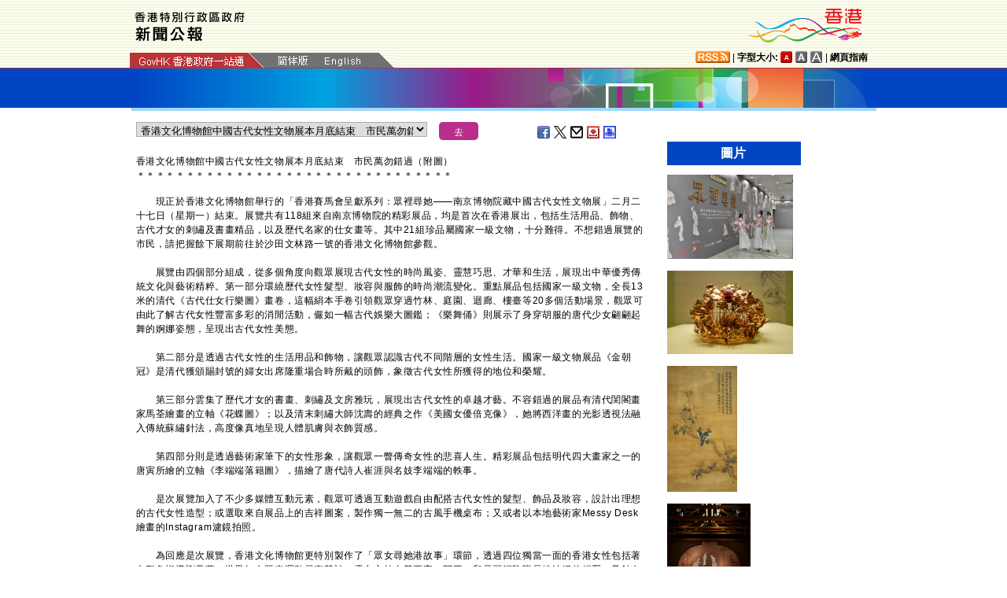

--- FILE ---
content_type: text/html
request_url: https://www.info.gov.hk/gia/general/202302/03/P2023020300281.htm
body_size: 7214
content:
<!DOCTYPE html>
<!-- Version Number = 01.01.14.08081 -->
<html>
<head>
	<meta http-equiv="X-UA-Compatible" content="IE=edge">
	<meta http-equiv="Cache-Control" content="no-cache, no-store, must-revalidate" />
	<meta http-equiv="Pragma" content="no-cache" />
	<meta http-equiv="Expires" content="0" />	<meta http-equiv="Content-Type" content="text/html; charset=utf-8" />
	<meta name="viewport" content="width=device-width, initial-scale=1.0">
	<title>香港文化博物館中國古代女性文物展本月底結束　市民萬勿錯過（附圖）</title>
	<meta name="description" content="現正於香港文化博物館舉行的「香港賽馬會呈獻系列：眾裡尋她——南京博物院藏中國古代女性文物展」二月二十七日（星期一）結束。展覽共有118組來自南京博物院的精彩展品，均是首次在香港展出..."/>
		<meta property="og:title" content="香港文化博物館中國古代女性文物展本月底結束　市民萬勿錯過（附圖）"/>
		<meta property="og:image" content="https://gia.info.gov.hk/general/202302/03/P2023020300281_photo_1233402.jpg"/>
		<meta property="og:description" content="現正於香港文化博物館舉行的「香港賽馬會呈獻系列：眾裡尋她——南京博物院藏中國古代女性文物展」二月二十七日（星期一）結束。展覽共有118組來自南京博物院的精彩展品，均是首次在香港展出..."/>
	<link href="/gia/css/bootstrap.min.css?1.0.20170921" rel="stylesheet" type="text/css">
	<link href="/gia/css/public.css?1.0.20170921" rel="stylesheet" type="text/css">
	<link href="/gia/css/public_tc.css?1.0.20170921" rel="stylesheet" type="text/css">
	<link href="/gia/js/fancybox/jquery.fancybox.css?1.0.20170921" rel="stylesheet" type="text/css">
	
	<script src="/gia/js/jeasyUI/jquery-1.11.1.min.js?1.0.20170921" type="text/javascript"></script>
	<script src="/gia/js/bootstrap.min.js?1.0.20170921" type="text/javascript"></script>
    <!--[if IE 8]>     
	<link href="/gia/css/IE8.css?1.0.20170921" rel="stylesheet" type="text/css">
	<![endif]-->
		
	<script src="/gia/js/ui.js?1.0.20170921" type="text/javascript"></script>
	<script src="/gia/js/changefont.js?1.0.20170921" type="text/javascript"></script>
	<script src="/gia/js/fancybox/jquery.fancybox.js?1.0.20170921" type="text/javascript"></script>	
	<script src="http://bit.ly/javascript-api.js?version=latest&amp;login=dchkisd&amp;apiKey=R_02afecc2e288a81ef21669b36da33665" language="javascript" type="text/javascript"></script>
	<script src="/gia/js/share.js?1.0.20170921" type="text/javascript"></script>
	<script src="/gia/js/kanhan_new.js?1.0.20170921" type="text/javascript"></script>
	<script src="/gia/js/jquery.getStyleObject.js?1.0.20170921"></script>
	<script src="/gia/js/headlinestarbar.js?1.0.20170921"></script>
	<script type="text/javascript">
	
	$(function()
	{	
		var url = 'select_tc.htm?' + Math.random()*Math.random();
		$("#includedContent").load(url,function(){
			$('#selectManual option[value="P2023020300281"]').attr("selected", "selected");		
		}); 
		$("#rightContent").clone().appendTo(".controlDisplay2");
	});
	
	function handleSelect()
	{
		var x = document.getElementById("selectManual").selectedIndex;
		var y = document.getElementsByTagName("option")[x].value;
		if (y.substr(3,1)=='_'){
			if (!isSC()){
				window.location = y.substr(4) + ".htm";
			} else {
				if (y.substr(0,3)=='OLD'){
					window.location = "http://sc.isd.gov.hk/gb/www.info.gov.hk" + "/gia/general/202302/03/" +y.substr(4) + ".htm";
				} else {
					window.location = "http://sc.isd.gov.hk/TuniS/www.info.gov.hk" + "/gia/general/202302/03/" + y.substr(4) + ".htm";
				}
			}
		} else {
			window.location = y +".htm";
		}
	}
	</script>		
</head>

<body>
	
<a id="skiptocontent" href="#contentBody" class="access">跳至主要內容</a>
<div id="header" style="width:100%;height:auto;">

	<script type="text/javascript">
		$(document).ready(function() {
			resizeStarDivider('C');
			if ((/iPhone|iPod|iPad|Android|BlackBerry/).test(navigator.userAgent)) {
				$(".icon_save").css("display","none");
			};			
		});
	</script>	
	
    <div class="wrapper" style="max-width:970px;width:100%;height:auto;padding:0px 0px 0px 0px;">
        <div style="width:100%;max-width:950px;margin:0 auto;display:inline-block;">
			<div class="left" style="padding-top:15px;padding-left:16px;width:60%;">
				<img id="topBannerImage" class="titleImgChi" style="width:100%;max-width:140px;height:auto;max-height:37px;" width="140" src="/gia/images/header_pressreleases_tc_x2.png" alt="香港特別行政區政府 - 新聞公報" title="香港特別行政區政府 - 新聞公報" border="0">
			</div>
			<div class="right" style="padding-top:5px;padding-right:4px;width:40%;">
				<div style="float:right;max-height:52px;">
					<a href="http://www.brandhk.gov.hk" class="logo_hk_en" style="width:100%;max-width:153px;height:auto;max-height:52px;">
						<img class="b0" style="width:100%;max-width:153px;height:auto;max-height:52px;" src="/gia/images/header_HK_logo_tc_x2.png" alt="香港品牌形象" height="52px" width="153px" />
						<span style="display:none;">Brand HK</span>
					</a>
				</div>
			</div>
				
			
		</div>
		<div class="row resHeaderRow">
			<div class="col-md-12">
				 <div class="resChiRightDiv">
				 <div class="header_right2  resRight2">
					<a href="http://www.gov.hk/tc/about/rss.htm" id="www_gov_hk_rss" class="logo_rss" alt="RSS"></a> | <b>字型大小:</b> 
					<a id="f1" href="javascript:void(0);" onclick="changefontSize(1);resizeStarDivider('C');" style="width:16px;height:15px;" class="font_size_btn btn_font_size_1_on" title="預設字體大小" alt="預設字體大小"></a>
						<a id="f2" href="javascript:void(0);" onclick="changefontSize(2);resizeStarDivider('C');" style="width:16px;height:15px;" class="font_size_btn btn_font_size_2" title="較大的字體" alt="較大的字體"></a>
						<a id="f3" href="javascript:void(0);" onclick="changefontSize(3);resizeStarDivider('C');" style="width:16px;height:15px;" class="font_size_btn btn_font_size_3" title="最大的字體" alt="最大的字體"></a> | <a href="http://www.gov.hk/tc/about/sitemap.htm" id="sitemap"><b>網頁指南</b></a>
					<div class="clearboth"></div>
				</div>
				</div>
				<div class="left responsivegov chiGov" >
					<a href="http://www.gov.hk/tc/residents/" class="homePageURL" target="_blank" id="www_gov_hk"><img src="/gia/images/govLink_tc.png" class="hdrLnk b0" id="hdrGovLnk" alt="香港政府一站通" title="香港政府一站通"></a>
					
					<a href="http://sc.isd.gov.hk/TuniS//www.info.gov.hk/gia/general/202302/03/P2023020300281.htm" class="resChiA"><img src="/gia/images/lang_sc.png" class="hdrLnk b0" style="padding:1px 0 0 0;" id="hdrSCLnk" alt="簡體版" title="簡體版"></a>
					<a href="/gia/general/202302/03/P2023020300300.htm" class="govEnd chiGovEnd"><img src="/gia/images/lang_en.png" class="hdrLnk b0" style="padding-bottom:2px;" id="hdrENLnk" alt="英文版" title="英文版"></a>
					
					<div class="clearboth"></div>
				</div>
			</div>
		</div>
       
		<!--div id="testing" style="position:absolute;color:red;font:arial;font-size:25pt;left:390px;bottom:30px;font-weight:bold;">[測試中]</div-->
    </div>
</div>
	
	<div id="headerBanner" style="width:100%;height:50px;">
      <div class="wrapper" style="max-width:963px;width:100%;height:50px;"></div>
    </div>
    
<div id="contentBody" class="row" style="max-width:947px;width:100%;height:auto;">
			<div class="colLeft resLeftContent">
				<div class="row">
					<div class="rel" style="margin-top:-10px;">
						<div class="col-md-12">
							<div style="white-space:nowrap;">
								<div id="includedContent"></div>
								<div class="left">
									<INPUT TYPE=submit class="submitBtnSmall" name=submit value="去" onclick="handleSelect();return false;">
								</div>
							</div>
							
							<div class="sharePost2">
								<a href="javascript:shareFacebook()" style="width:18px;height:16px;" class="icon_facebook" title="分享至Facebook" alt="分享至Facebook"></a>
								<a href="javascript:shareGooglePlus()" style="width:18px;height:16px;" class="icon_google_plus" title="分享至Google Plus" alt="分享至Google Plus"></a>
								<a href="javascript:shareTwitter()" style="width:18px;height:16px;" class="icon_twitter" title="分享至Twitter" alt="分享至Twitter"></a>
								<a href="MAILTO:?subject=%E6%96%B0%E8%81%9E%E5%85%AC%E5%A0%B1%EF%BC%9A%E9%A6%99%E6%B8%AF%E6%96%87%E5%8C%96%E5%8D%9A%E7%89%A9%E9%A4%A8%E4%B8%AD%E5%9C%8B%E5%8F%A4%E4%BB%A3%E5%A5%B3%E6%80%A7%E6%96%87%E7%89%A9%E5%B1%95%E6%9C%AC%E6%9C%88%E5%BA%95%E7%B5%90%E6%9D%9F%E3%80%80%E5%B8%82%E6%B0%91%E8%90%AC%E5%8B%BF%E9%8C%AF%E9%81%8E%EF%BC%88%E9%99%84%E5%9C%96%EF%BC%89&body=https%3A%2F%2Fwww.info.gov.hk%2Fgia%2Fgeneral%2F202302%2F03%2FP2023020300281.htm" target="_blank" style="width:18px;height:16px;" class="icon_mailto" title="電子郵件" alt="電子郵件"></a>
								<a href="/cgi-bin/isd/gia/savefile.pl" style="width:18px;height:16px;" class="icon_save" title="存檔" alt="存檔"></a>
								<!--a href="P2023020300281.txt" style="width:18px;height:16px;" class="icon_save" title="Right Click to Save"></a-->
								<a href="P2023020300281p.htm" style="width:18px;height:16px;" class="icon_print" title="列印" alt="列印"></a>
							</div>
							
						</div>
					</div>
				</div>
				
				<div class="clearboth"></div>
				<br/>
				<div class="rel">
					<div class="headline fontSize1" style="display:none">香港文化博物館中國古代女性文物展本月底結束　市民萬勿錯過（附圖）</div>
					<div class="headline fontSize1" id="PRHeadline"><span id="PRHeadlineSpan">香港文化博物館中國古代女性文物展本月底結束　市民萬勿錯過（附圖）</span></div>
					<div id="starBar" class="headline fontSize1">＊＊＊＊＊＊＊＊＊＊＊＊＊＊＊＊＊＊＊＊＊＊＊＊＊＊＊＊＊＊＊＊</div>
					<div id="starBarSpacingC"></div>
				</div>
		
				<span id="pressrelease" class="fontSize1">
				　　現正於香港文化博物館舉行的「香港賽馬會呈獻系列：眾裡尋她&mdash;&mdash;南京博物院藏中國古代女性文物展」二月二十七日（星期一）結束。展覽共有118組來自南京博物院的精彩展品，均是首次在香港展出，包括生活用品、飾物、古代才女的刺繡及書畫精品，以及歷代名家的仕女畫等。其中21組珍品屬國家一級文物，十分難得。不想錯過展覽的市民，請把握餘下展期前往於沙田文林路一號的香港文化博物館參觀。<br />
　　&nbsp;<br />
　　展覽由四個部分組成，從多個角度向觀眾展現古代女性的時尚風姿、靈慧巧思、才華和生活，展現出中華優秀傳統文化與藝術精粹。第一部分環繞歷代女性髮型、妝容與服飾的時尚潮流變化。重點展品包括國家一級文物，全長13米的清代《古代仕女行樂圖》畫卷，這幅絹本手卷引領觀眾穿過竹林、庭園、迴廊、樓臺等20多個活動場景，觀眾可由此了解古代女性豐富多彩的消閒活動，儼如一幅古代娛樂大圖鑑；《樂舞俑》則展示了身穿胡服的唐代少女翩翩起舞的婀娜姿態，呈現出古代女性美態。<br />
<br />
　　第二部分是透過古代女性的生活用品和飾物，讓觀眾認識古代不同階層的女性生活。國家一級文物展品《金朝冠》是清代獲頒賜封號的婦女出席隆重場合時所戴的頭飾，象徵古代女性所獲得的地位和榮耀。<br />
<br />
　　第三部分雲集了歷代才女的書畫、刺繡及文房雅玩，展現出古代女性的卓越才藝。不容錯過的展品有清代閨閣畫家馬荃繪畫的立軸《花蝶圖》；以及清末刺繡大師沈壽的經典之作《美國女優倍克像》，她將西洋畫的光影透視法融入傳統蘇繡針法，高度像真地呈現人體肌膚與衣飾質感。<br />
<br />
　　第四部分則是透過藝術家筆下的女性形象，讓觀眾一瞥傳奇女性的悲喜人生。精彩展品包括明代四大畫家之一的唐寅所繪的立軸《李端端落籍圖》，描繪了唐代詩人崔涯與名妓李端端的軼事。<br />
　　&nbsp;<br />
　　是次展覽加入了不少多媒體互動元素，觀眾可透過互動遊戲自由配搭古代女性的髮型、飾品及妝容，設計出理想的古代女性造型；或選取來自展品上的吉祥圖案，製作獨一無二的古風手機桌布；又或者以本地藝術家Messy Desk繪畫的Instagram濾鏡拍照。<br />
　　&nbsp;<br />
　　為回應是次展覽，香港文化博物館更特別製作了「眾女尋她港故事」環節，透過四位獨當一面的香港女性包括著名形象指導劉天蘭、世界知名單車運動員李慧詩、電台主持人黃正宜﹙阿正﹚和見習消防隊長姚沛妍的經歷，及館內的流行文化藏品，讓觀眾發掘香港當代女性形象。<br />
　　　<br />
　　展覽入場費十元，全日制學生、高齡人士及殘疾人士半價優惠。免費公眾導賞服務（粵語）於每日（星期二除外）下午十二時四十五分及三時十五分進行；（普通話）於星期六、日及公眾假期中午十二時進行；（英語）於星期六、日及公眾假期下午三時四十五分進行。博物館亦特備了一系列免費節目供公眾參與，如刺繡工作坊、中國古典舞蹈表演及講座。有關展覽、活動報名詳情及入場安排，請瀏覽網頁<a href="https://www.heritagemuseum.gov.hk/zh_TW/web/hm/exhibitions/data/exid274.html">www.heritagemuseum.gov.hk/zh_TW/web/hm/exhibitions/data/exid274.html</a>或致電2180 8188查詢。<br />
<br />
　　展覽由康樂及文化事務署和南京博物院聯合主辦，香港文化博物館和南京博物院聯合籌劃，並獲香港賽馬會獨家贊助，是香港賽馬會撥款六億三千萬港元支持特區政府為慶祝香港特別行政區成立二十五周年而舉辦的多個項目之一，展示香港賽馬會將繼續秉持致力建設更美好社會的宗旨，與香港並肩同行。<br />
　　&nbsp;<br />
　　為保障公眾健康，所有進入康文署管理室內場所的人士必須佩戴口罩。
				<br />
				<div class="controlDisplay2 resRightContent" >
				
				</div>
				
				<div>&nbsp;</div>
				<div class="mB15 f15">完</div>
				<div class="mB15 f15">2023年2月3日（星期五）<br />
				香港時間13時15分</div>
					  
				</span>
			
				<div class="btm_btn">
					
						<div class="left">
							<a href="/gia/ISD_public_Calendar_tc.html" class="newAch">新聞資料庫</a>&nbsp;&nbsp;
							<a href="/gia/general/202302/02c.htm" class="newAch mL5">昨日新聞</a>&nbsp;&nbsp;
						</div>
						<div class="resChiContentBackTop" >
							<div style="display:inline-block;padding-right:7px;">
								<a href="/gia/general/202302/03c.htm" class="newAch">返回新聞列表</a>
							</div>
							<a href="#" class="backTop">返回頁首</a>
						</div>
						<div class="clearboth"></div>
					
				</div>
				<div style="padding-top:10px">
					<a href="/gia/general/ctoday.htm" class="newAch">即日新聞</a>&nbsp;&nbsp;
				</div>
			
			</div>
		<div class="controlDisplay1 resRightContent" >
			<div id="rightContent" class="fontSize1">
			  
				
				<h2 class="attTypeTitle1" style="font-weight:bold;">圖片</h2>
				<div class="pad10" style="padding-right:10px;">
					
					<a class='fancybox' data-fancybox-group='gallery' href='https://gia.info.gov.hk/general/202302/03/P2023020300281_photo_1233402.jpg' title='現正於香港文化博物館舉行的「香港賽馬會呈獻系列：眾裡尋她&mdash;&mdash;南京博物院藏中國古代女性文物展」二月二十七日 （星期一）結束，市民請把握機會參觀這個不容錯過的展覽。'><img src='https://gia.info.gov.hk/general/202302/03/P2023020300281_photo_1233402t.jpg' style="max-height:160px; max-width:160px; margin:5px 0px;vertical-align:inherit;" alt="現正於香港文化博物館舉行的「香港賽馬會呈獻系列：眾裡尋她&mdash;&mdash;南京博物院藏中國古代女性文物展」二月二十七日 （星期一）結束，市民請把握機會參觀這個不容錯過的展覽。" /></a>
					<div class="clearboth"></div>
					
					<a class='fancybox' data-fancybox-group='gallery' href='https://gia.info.gov.hk/general/202302/03/P2023020300281_photo_1233403.jpg' title='現正於香港文化博物館舉行的「香港賽馬會呈獻系列：眾裡尋她&mdash;&mdash;南京博物院藏中國古代女性文物展」二月二十七日 （星期一）結束，市民請把握機會參觀這個不容錯過的展覽。圖示國家一級文物《金朝冠》。'><img src='https://gia.info.gov.hk/general/202302/03/P2023020300281_photo_1233403t.jpg' style="max-height:160px; max-width:160px; margin:5px 0px;vertical-align:inherit;" alt="現正於香港文化博物館舉行的「香港賽馬會呈獻系列：眾裡尋她&mdash;&mdash;南京博物院藏中國古代女性文物展」二月二十七日 （星期一）結束，市民請把握機會參觀這個不容錯過的展覽。圖示國家一級文物《金朝冠》。" /></a>
					<div class="clearboth"></div>
					
					<a class='fancybox' data-fancybox-group='gallery' href='https://gia.info.gov.hk/general/202302/03/P2023020300281_photo_1233408.jpg' title='現正於香港文化博物館舉行的「香港賽馬會呈獻系列：眾裡尋她&mdash;&mdash;南京博物院藏中國古代女性文物展」二月二十七日 （星期一）結束，市民請把握機會參觀這個不容錯過的展覽。圖示清代刺繡《海棠白頭圖》。'><img src='https://gia.info.gov.hk/general/202302/03/P2023020300281_photo_1233408t.jpg' style="max-height:160px; max-width:160px; margin:5px 0px;vertical-align:inherit;" alt="現正於香港文化博物館舉行的「香港賽馬會呈獻系列：眾裡尋她&mdash;&mdash;南京博物院藏中國古代女性文物展」二月二十七日 （星期一）結束，市民請把握機會參觀這個不容錯過的展覽。圖示清代刺繡《海棠白頭圖》。" /></a>
					<div class="clearboth"></div>
					
					<a class='fancybox' data-fancybox-group='gallery' href='https://gia.info.gov.hk/general/202302/03/P2023020300281_photo_1233409.jpg' title='現正於香港文化博物館舉行的「香港賽馬會呈獻系列：眾裡尋她&mdash;&mdash;南京博物院藏中國古代女性文物展」二月二十七日 （星期一）結束，市民請把握機會參觀這個不容錯過的展覽。圖示國家一級文物，描繪古代女士生活的清代手卷《古代仕女行樂圖》。'><img src='https://gia.info.gov.hk/general/202302/03/P2023020300281_photo_1233409t.jpg' style="max-height:160px; max-width:160px; margin:5px 0px;vertical-align:inherit;" alt="現正於香港文化博物館舉行的「香港賽馬會呈獻系列：眾裡尋她&mdash;&mdash;南京博物院藏中國古代女性文物展」二月二十七日 （星期一）結束，市民請把握機會參觀這個不容錯過的展覽。圖示國家一級文物，描繪古代女士生活的清代手卷《古代仕女行樂圖》。" /></a>
					<div class="clearboth"></div>
					
					<a class='fancybox' data-fancybox-group='gallery' href='https://gia.info.gov.hk/general/202302/03/P2023020300281_photo_1233410.jpg' title='現正於香港文化博物館舉行的「香港賽馬會呈獻系列：眾裡尋她&mdash;&mdash;南京博物院藏中國古代女性文物展」二月二十七日 （星期一）結束。圖示展覽內的數碼裝置，展示唐代《樂舞俑》等文物的造型細節。'><img src='https://gia.info.gov.hk/general/202302/03/P2023020300281_photo_1233410t.jpg' style="max-height:160px; max-width:160px; margin:5px 0px;vertical-align:inherit;" alt="現正於香港文化博物館舉行的「香港賽馬會呈獻系列：眾裡尋她&mdash;&mdash;南京博物院藏中國古代女性文物展」二月二十七日 （星期一）結束。圖示展覽內的數碼裝置，展示唐代《樂舞俑》等文物的造型細節。" /></a>
					<div class="clearboth"></div>
					
					<a class='fancybox' data-fancybox-group='gallery' href='https://gia.info.gov.hk/general/202302/03/P2023020300281_photo_1233411.jpg' title='現正於香港文化博物館舉行的「香港賽馬會呈獻系列：眾裡尋她&mdash;&mdash;南京博物院藏中國古代女性文物展」二月二十七日 （星期一）結束。圖示展覽的多媒體展示區。'><img src='https://gia.info.gov.hk/general/202302/03/P2023020300281_photo_1233411t.jpg' style="max-height:160px; max-width:160px; margin:5px 0px;vertical-align:inherit;" alt="現正於香港文化博物館舉行的「香港賽馬會呈獻系列：眾裡尋她&mdash;&mdash;南京博物院藏中國古代女性文物展」二月二十七日 （星期一）結束。圖示展覽的多媒體展示區。" /></a>
					<div class="clearboth"></div>
					
					<a class='fancybox' data-fancybox-group='gallery' href='https://gia.info.gov.hk/general/202302/03/P2023020300281_photo_1233412.jpg' title='現正於香港文化博物館舉行的「香港賽馬會呈獻系列：眾裡尋她&mdash;&mdash;南京博物院藏中國古代女性文物展」二月二十七日 （星期一）結束，市民請把握機會參觀這個不容錯過的展覽。圖示展廳內的互動裝置，參觀者可自由配搭古代女性的髮型、飾品及妝容。'><img src='https://gia.info.gov.hk/general/202302/03/P2023020300281_photo_1233412t.jpg' style="max-height:160px; max-width:160px; margin:5px 0px;vertical-align:inherit;" alt="現正於香港文化博物館舉行的「香港賽馬會呈獻系列：眾裡尋她&mdash;&mdash;南京博物院藏中國古代女性文物展」二月二十七日 （星期一）結束，市民請把握機會參觀這個不容錯過的展覽。圖示展廳內的互動裝置，參觀者可自由配搭古代女性的髮型、飾品及妝容。" /></a>
					<div class="clearboth"></div>
					
					<a class='fancybox' data-fancybox-group='gallery' href='https://gia.info.gov.hk/general/202302/03/P2023020300281_photo_1233413.jpg' title='現正於香港文化博物館舉行的「香港賽馬會呈獻系列：眾裡尋她&mdash;&mdash;南京博物院藏中國古代女性文物展」二月二十七日 （星期一）結束，市民請把握機會參觀這個不容錯過的展覽。觀眾可挑選多款來自展品的吉祥圖案，製作手機桌布。'><img src='https://gia.info.gov.hk/general/202302/03/P2023020300281_photo_1233413t.jpg' style="max-height:160px; max-width:160px; margin:5px 0px;vertical-align:inherit;" alt="現正於香港文化博物館舉行的「香港賽馬會呈獻系列：眾裡尋她&mdash;&mdash;南京博物院藏中國古代女性文物展」二月二十七日 （星期一）結束，市民請把握機會參觀這個不容錯過的展覽。觀眾可挑選多款來自展品的吉祥圖案，製作手機桌布。" /></a>
					<div class="clearboth"></div>
					
					<a class='fancybox' data-fancybox-group='gallery' href='https://gia.info.gov.hk/general/202302/03/P2023020300281_photo_1233414.jpg' title='現正於香港文化博物館舉行的「香港賽馬會呈獻系列：眾裡尋她&mdash;&mdash;南京博物院藏中國古代女性文物展」二月二十七日 （星期一）結束。圖示以12個生活小貼士作主題的展覽小冊子《美好生活提案》。'><img src='https://gia.info.gov.hk/general/202302/03/P2023020300281_photo_1233414t.jpg' style="max-height:160px; max-width:160px; margin:5px 0px;vertical-align:inherit;" alt="現正於香港文化博物館舉行的「香港賽馬會呈獻系列：眾裡尋她&mdash;&mdash;南京博物院藏中國古代女性文物展」二月二十七日 （星期一）結束。圖示以12個生活小貼士作主題的展覽小冊子《美好生活提案》。" /></a>
					<div class="clearboth"></div>
					
					<a class='fancybox' data-fancybox-group='gallery' href='https://gia.info.gov.hk/general/202302/03/P2023020300281_photo_1233415.jpg' title='現正於香港文化博物館舉行的「香港賽馬會呈獻系列：眾裡尋她&mdash;&mdash;南京博物院藏中國古代女性文物展」二月二十七日 （星期一）結束，市民請把握機會參觀這個不容錯過的展覽。圖示本地藝術家Messy Desk繪畫的Instagram濾鏡圖像。'><img src='https://gia.info.gov.hk/general/202302/03/P2023020300281_photo_1233415t.jpg' style="max-height:160px; max-width:160px; margin:5px 0px;vertical-align:inherit;" alt="現正於香港文化博物館舉行的「香港賽馬會呈獻系列：眾裡尋她&mdash;&mdash;南京博物院藏中國古代女性文物展」二月二十七日 （星期一）結束，市民請把握機會參觀這個不容錯過的展覽。圖示本地藝術家Messy Desk繪畫的Instagram濾鏡圖像。" /></a>
					<div class="clearboth"></div>
					
				</div>
				

			</div>
			<div class="clearboth"></div>
		</div>
	
</div>
<div id="footer" style="width:100%;height:auto;">
	<div class="wrapper" style="max-width:950px;width:100%;height:auto;">
		<!--a href="/gia/ISD_public_important_notice_tc.html" class="left mT10">重要告示</a-->
			<div class="right">
				<a href="http://www.ogcio.gov.hk/tc/community/web_accessibility/recognition_scheme/" target="_blank" id="webforall" class="logo_webforall" title="無障礙網頁嘉許計劃" alt="無障礙網頁嘉許計劃"></a>
				<a href="http://www.w3.org/WAI/WCAG2AA-Conformance" rel="external" target="_blank" class="logo_wcag" title="符合萬維網聯盟有關無障礙網頁設計指引中2A級別的要求" alt="符合萬維網聯盟有關無障礙網頁設計指引中2A級別的要求"></a>
			</div>
			<div class="clearboth">
		    </div>
	</div>
</div>

<script language="JavaScript" type="text/javascript">
$(".fancybox").fancybox({
	wrapCSS    : 'fancybox-custom',
	closeClick : false,
	loop:true,
	openEffect : 'none',

	helpers : {
		title : {
			type : 'inside'
		},
		overlay : {closeClick: true}
	},

	afterLoad : function() {
		var sp = arguments[0].href;
		var tmpStr = this.title.replace(new RegExp('\"','gm'),"&quot;")
        					  .replace(new RegExp('\'','gm'),"&#39")  						      
							  .replace(new RegExp('>','gm'),'&gt;')
	                          .replace(new RegExp('<','gm'),'&lt;')
							  .replace(new RegExp('\r\n','gm'),'<br/>')
                              .replace(new RegExp('\n','gm'),'<br/>')
	                          .replace(new RegExp('\r','gm'),'<br/>');
		
		this.title = '<table><tr><td>' + tmpStr + '</td></tr></table>';
	}
});


</script>

</body>
</html>


--- FILE ---
content_type: text/html
request_url: https://www.info.gov.hk/gia/general/202302/03/select_tc.htm?0.32020286810221116
body_size: 2041
content:

								<select id="selectManual" class="left" style="width:75%;max-width:370px;height:19px;white-space: nowrap;">
									
									<option value="P2023020300763">還押在囚人士在公立醫院因病不治</option>
									
									<option value="P2023020300686">香港仔街市翻新工程快將完成（附圖）</option>
									
									<option value="P2023020300674">漁護署起訴懷疑於海岸公園非法採集海洋生物的內地漁民<span>（附圖）</span></option>
									
									<option value="P2023020300561"><span>​</span><span>政府撤銷從海外地區來港非香港居民的疫苗接種要求</span></option>
									
									<option value="P2023020300560"><span>香港與內地全面通關後從世界各地入境香港的檢測要求</span></option>
									
									<option value="P2023020300646">香港與內地全面通關</option>
									
									<option value="P2023020300634">行政長官出席香港江蘇社團總會2023年慶新春賀元宵聯歡晚宴致辭（只有中文）（附圖／短片）</option>
									
									<option value="P2023020300595">醫院管理局普通科門診診所周末加強服務</option>
									
									<option value="P2023020300608"><span>前任政治委任官員離職後工作及委任</span></option>
									
									<option value="P2023020300599"><span>​</span><span>政府接獲港鐵公司就將軍澳線列車事</span>故<span>提交的詳細報告</span></option>
									
									<option value="P2023020300607">警方呼籲市民提供長沙灣失蹤男子消息（附圖）</option>
									
									<option value="P2023020300545"><span>​</span><span>安樂門街遊樂場關閉</span></option>
									
									<option value="P2023020300452">男子違反《預防及控制疾病規例》被判刑</option>
									
									<option value="P2023020300523">香港海關總結二○二三年一月至今打擊走私進口新冠口服藥物執法行動（附圖）</option>
									
									<option value="P2023020300533"><span>寄往美國的郵遞服務延誤</span></option>
									
									<option value="P2023020300521"><span>政制及內地事務局局長出席香港深圳社團總會癸卯年新春團拜致辭全文（只有中文）</span></option>
									
									<option value="P2023020300531">香港與內地全面通關記者會答問內容<span>（附短片）</span></option>
									
									<option value="P2023020300508"><span>柴灣站行人天橋</span><span>隆起事宜</span></option>
									
									<option value="P2023020300343"><span>二零二二年十二月份及全年零售業銷貨額臨時統計數字</span></option>
									
									<option value="P2023020300497">日本鹿兒島縣禽肉及禽類產品暫停進口</option>
									
									<option value="P2023020300383">環保署公布泳灘等級</option>
									
									<option value="P2023020300208">港匯指數</option>
									
									<option value="P2023020300469">登革熱最新情況</option>
									
									<option value="P2023020200588"><span>​</span><span>屯門康樂體育中心部分設施關閉</span></option>
									
									<option value="P2023020300460">反非法勞工行動拘十四人（附圖）</option>
									
									<option value="P2023020300384">「劏房」規管租賃業主因違反相關規定被定罪個案</option>
									
									<option value="P2023020300367">衞生防護中心調查一宗產志賀毒素大腸桿菌感染個案</option>
									
									<option value="P2023020300431"><span>​教育局局長在香港與內地全面通關記者會開場發言（只有中文）</span>（附圖／短片）</option>
									
									<option value="P2023020200573">行政長官在紀念東江縱隊港九獨立大隊成立八十周年大會致辭（只有中文）</option>
									
									<option value="P2023020300388">保安局局長在香港與內地全面通關記者會開場發言（只有中文）（附圖／短片）</option>
									
									<option value="P2023020300375"><span>醫務衞生局局長在香港與內地全面通關記者會開場發言（只有中文）（附圖</span>／短片<span>）</span></option>
									
									<option value="P2023020300340">運輸及物流局局長在<span>香港與內地全面通關記者會</span>開場發言（只有中文）（附圖／短片）</option>
									
									<option value="P2023020300392">政務司司長在<span>香港與內地全面通關記者會</span>開場發言（只有中文）（附圖／短片）</option>
									
									<option value="P2023020300397">行政長官在香港與內地全面通關記者會開場發言（只有中文）（附圖／短片）</option>
									
									<option value="P2023020300281"><span>香港文化博物館中國古代女性文物展本月底結束　市民萬勿錯過（附圖）</span></option>
									
									<option value="P2023020300338">承建商因違反安全法例被判罰款</option>
									
									<option value="P2023020300242">邀請報價承投香園圍邊境管制站店鋪租用權</option>
									
									<option value="P2023020200590">衞生署新蒲崗長者健康中心及柏立基母嬰健康院恢復服務</option>
									
									<option value="P2023020200472">康文署三月呈獻「尤聲普藝術回顧專場」&mdash;&mdash;粵劇《李廣王》</option>
									
									<option value="P2023020300220"><span>銀線灣泳灘及清水灣第二灣泳灘懸掛紅旗</span></option>
									
								</select>
								